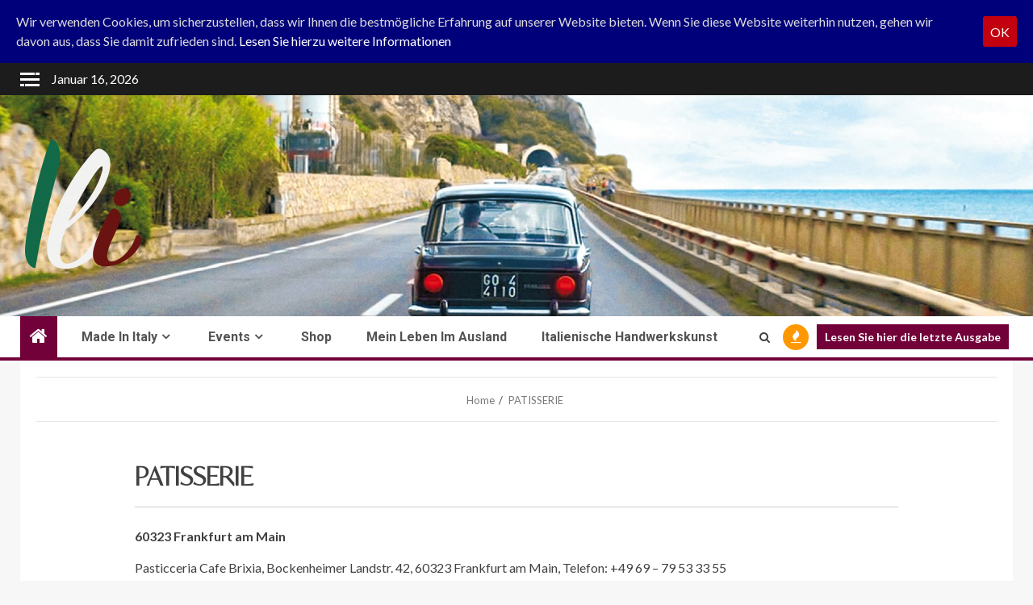

--- FILE ---
content_type: text/css
request_url: https://ili-magazine.de/wp-content/uploads/useanyfont/uaf.css?ver=1768541276
body_size: 123
content:
				@font-face {
					font-family: 'ivy-light';
					src: url('/wp-content/uploads/useanyfont/5871Ivy-Light.woff2') format('woff2'),
						url('/wp-content/uploads/useanyfont/5871Ivy-Light.woff') format('woff');
					font-display: auto;
				}

				.ivy-light{font-family: 'ivy-light' !important;}

						h1, h2, h3{
					font-family: 'ivy-light' !important;
				}
						.widget-title{
					font-family: 'ivy-light' !important;
				}
						h4, h5, h6, .entry-title, body.single-post .entry-title{
					font-family: 'ivy-light' !important;
				}
		